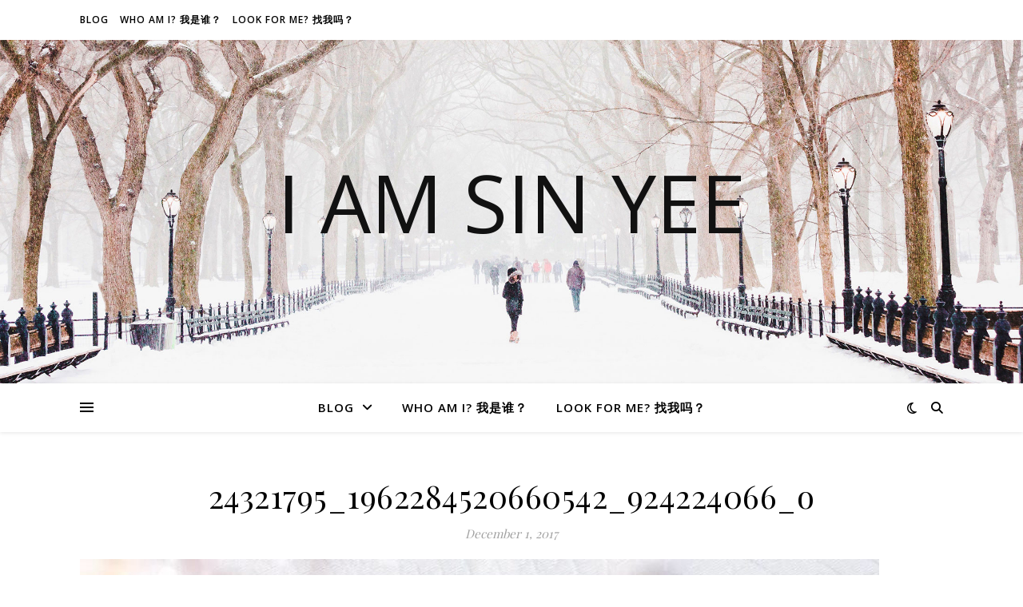

--- FILE ---
content_type: text/html; charset=utf-8
request_url: https://www.google.com/recaptcha/api2/aframe
body_size: 248
content:
<!DOCTYPE HTML><html><head><meta http-equiv="content-type" content="text/html; charset=UTF-8"></head><body><script nonce="Rk6NpV804P-WkWYoSMhruw">/** Anti-fraud and anti-abuse applications only. See google.com/recaptcha */ try{var clients={'sodar':'https://pagead2.googlesyndication.com/pagead/sodar?'};window.addEventListener("message",function(a){try{if(a.source===window.parent){var b=JSON.parse(a.data);var c=clients[b['id']];if(c){var d=document.createElement('img');d.src=c+b['params']+'&rc='+(localStorage.getItem("rc::a")?sessionStorage.getItem("rc::b"):"");window.document.body.appendChild(d);sessionStorage.setItem("rc::e",parseInt(sessionStorage.getItem("rc::e")||0)+1);localStorage.setItem("rc::h",'1768923689438');}}}catch(b){}});window.parent.postMessage("_grecaptcha_ready", "*");}catch(b){}</script></body></html>